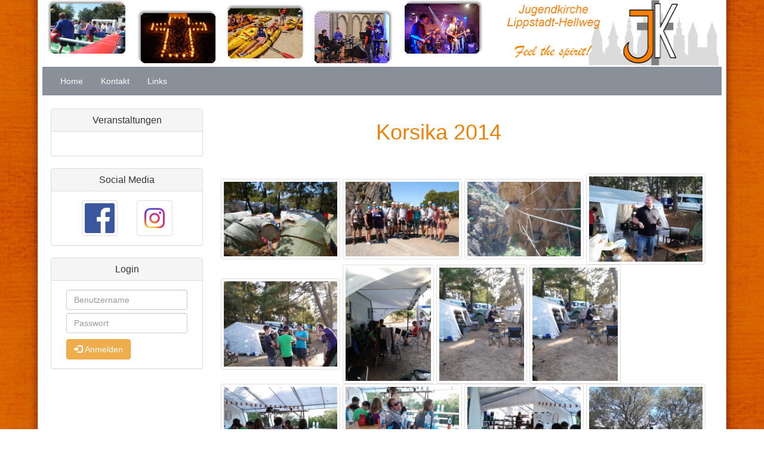

--- FILE ---
content_type: text/html; charset=UTF-8
request_url: https://jugendkirche-lippstadt.de/Galerie_2014_Korsika.php
body_size: 2999
content:
<!DOCTYPE html>
<html>
<!-- Header -->
    <head>
        <title>
                        Korsika 2014                    </title>
        <link href="cms/external/bootstrap/css/bootstrap.css" rel="stylesheet">
        <link href="cms/css/main.css" rel="stylesheet">
        <link href="cms/external/bootstrap/css/starter-template.css" rel="stylesheet">
        <link href="cms/external/typicons/typicons.css" rel="stylesheet">
        <link href="cms/css/navigation.css" rel="stylesheet">
        <link rel="shortcut icon" type="image/png" href="Images/icon.png">
        <script type="text/javascript" src="cms/js/jquery.js"></script>
        <script type="text/javascript" src="cms/js/functions.js"></script>
        <script src="cms/external/bootstrap/js/bootstrap.js"></script>
        <meta name="keywords" content="Jugendkirche, Lippstadt, Hellweg, Jugendkirche Lippstadt, Jugendkirche Lippstadt-Hellweg, Korsika, Freizeiten, Urlaub, Gottesdienste, Jugendliche" />
        <meta name="robots" content="noimageindex" />

        
        
        <style>
            .container {
                width: 1170px !important;
            }
            .row {
                width: 1170px !important;
                height: 110px !important;
            }
        </style>
        
        <script>
            var bgImage = "";
            /*window.onresize = setWhiteBacktround;
            window.onload = setWhiteBacktround; 
            function setWhiteBacktround(e) {
                if (window.innerWidth < 1170) {
                    if (bgImage === "") {
                        bgImage = document.getElementById("body").style.backgroundImage;
                    }
                    document.getElementById("body").style.backgroundColor = "white";
                    document.getElementById("body").style.backgroundImage = "none";
                } else {
                    if (bgImage !== "") {
                        document.getElementById("body").style.backgroundColor = "";
                        document.getElementById("body").style.backgroundImage = bgImage;
                    }
                }
            };*/
            
            window.onresize = function (e) {
                if (window.innerWidth < 1170) {
                    if (bgImage === "") {
                        bgImage = document.getElementById("body").style.backgroundImage;
                    }
                    document.getElementById("body").style.backgroundColor = "white";
                    document.getElementById("body").style.backgroundImage = "none";
                } else {
                    if (bgImage !== "") {
                        document.getElementById("body").style.backgroundColor = "";
                        document.getElementById("body").style.backgroundImage = bgImage;
                    }
                }
            };
            
        </script>
        
<!-- JavaScrits, die nur geladen werden, wenn die Seite bearbeitet werden kann. -->
                
    </head>

<!-- Body -->
    <body id="body" style="background-image:url(Images/Background3.png); background-position:center; background-attachment:fixed;">    
        <a name="top"></a>
        
                
        <!-- Seitenkopf -->
        <div class="container firstElement">
            <div class="row">
<!-- Carousel -->
    <div class="col-xs-8">
        <div id="carouselwithoutbuttons" class="carousel slide" data-ride="carousel" data-interval="8000">
            <div class="carousel-inner">
                <div class="item active">
                    <img src="Images/SlideTop1.png" alt="">
                </div>
                <div class="item">
                    <img src="Images/SlideTop2.png" alt="">
                </div>
                <div class="item">
                    <img src="Images/SlideTop3.png" alt="">
                </div>
                <div class="item">
                    <img src="Images/SlideTop4.png" alt="">
                </div>
            </div>             
        </div>
    </div>
<!-- Logo, Slogan usw. -->
    <div class="col-xs-2">
       <img src="Images/Logo_Slogan.png" width="354px" height="110px" alt="Feel the spirit!">
    </div>
</div>        </div> 

        <!-- Navigation -->
        <div class="container">  
            <nav class="navbar navbar-youca" role="navigation" />
    <link href="cms/css/multilayerdropdown.css" rel="stylesheet">
            
    
        
    <div class="navbar-header pull-left">&nbsp;&nbsp;
        <button type="button" class="navbar-toggle" data-toggle="collapse" data-target="#bs-example-navbar-collapse-1">
            <span class="sr-only">Navigation ein-/ausblenden</span>
            <span class="icon-bar"></span>
            <span class="icon-bar"></span>
            <span class="icon-bar"></span>
        </button>
    </div>
    <div class="collapse navbar-collapse" id="bs-example-navbar-collapse-1">
        <ul id="navbarList" class="nav navbar-nav">
                                        <li id='nav_list_2' >
                                                                            <a  href='home.php'>
                                                Home                                            </a>
                                                                    </li>
                                                    <li id='nav_list_100044' >
                                                                            <a  href='Kontakt.php'>
                                                Kontakt                                            </a>
                                                                    </li>
                                                    <li id='nav_list_100054' >
                                                                            <a  href='Links.php'>
                                                Links                                            </a>
                                                                    </li>
                                </ul>
    </div>
    <script src="cms/js/multilayerdropdown.js?a=0"></script>
</nav>        </div>

        <!-- Webseiteninhalt -->       
        <div class="container">
            
            <!-- Infoleiste Links -->
            <div class="col-xs-3">
                <!-- Veranstaltungen -->

<div class="panel panel-default">
    <div class="panel-heading">
        <h3 class="panel-title" align="center">Veranstaltungen</h3>
    </div>
    <div class="panel-body">
        <div class="event">
                    </div>
    </div>
</div><!-- Links -->
<div class="panel panel-default">
    <div class="panel-heading">
        <h3 class="panel-title" align="center">Social Media</h3>
    </div>
    <div class="panel-body" align="center">
      <a href="https://www.facebook.com/JuKi.Lippstadt" target="_blank"><img src="Images/Logos/Facebook_Logo.png" width="60" height="60" alt="Facebook" class="img-thumbnail"></a>
      &nbsp;&nbsp;&nbsp;&nbsp;&nbsp;&nbsp;
      <a href="https://www.instagram.com/jk_lippstadt/?hl=detarget="_blank"><img src="Images/Logos/Instagram_Logo.png" width="60" height="60" alt="Twitter" class="img-thumbnail"></a>
    </div>
</div><!-- Login -->
<div class ="panel panel-default">
    <div class="panel-heading">
        <h3 class="panel-title" align="center">Login</h3>
    </div>
    <div class="panel-body">
        <form action="" method="POST">
                                    <div style="margin-left:10px; margin-right:10px">
                            <input type="text" class="form-control" placeholder="Benutzername" name="user" />
                        </div>
                        <div style="margin-top:5px; margin-left:10px; margin-right:10px">
                            <input type="password" class="form-control" placeholder="Passwort" name="password" />
                        </div>
                        <div style="margin-top:5px; margin-left:10px; margin-right:10px">
                            <font color="#990000">
                                                            </font>
                        </div>
                        <div style="margin-top:10px; margin-left:10px; margin-right:10px">
                            <button class="btn btn-warning" type="submit" name="loginSubmit" value="Login">
                                <i class="glyphicon glyphicon-log-in"></i>
                                Anmelden
                            </button>
                        </div>
                        <input type="hidden" name="action" value="login" />
                            </form>
    </div>
</div>            </div>
            
            <!-- Admin-Tools oben -->
                        
            <!-- Überschrift -->
            <div class="col-xs-8">
                <h1 align="center">
                    <font id="titleText" 
                          color="#eb830b" 
                                                    style="min-width: 30px; min-height: 20px;">
                        
                        Korsika 2014                                        </font>
                </h1>
                <br />
                
                <!-- Überschrift editierbar -->
                            </div>

            <!-- Seiteninhalt -->
            <div class="col-xs-9">
            <script type="text/javascript" src="cms/external/FancyBox/source/jquery.fancybox.pack.js"></script>
<script type="text/javascript" src="cms/external/FancyBox/lib/jquery.mousewheel-3.0.6.pack.js"></script>
<link rel="stylesheet" href="cms/external/FancyBox/source/jquery.fancybox.css" type="text/css" media="screen" />
<script type="text/javascript">
    $(document).ready(function() {
            $(".fancybox").fancybox();
    });
</script>
<br />
                    <a class="fancybox" data-fancybox-group="button" rel="group" href="documents/images/Veranstaltungen/2014/01_Korsika/DSC_0018.JPG">
                        <img src="imagesMini/Veranstaltungen/2014/01_Korsika/DSC_0018.JPG" class="img-thumbnail" style="max-width:200px; max-height:200px; width:auto; height:auto;" alt="" />
                    </a>
                                    <a class="fancybox" data-fancybox-group="button" rel="group" href="documents/images/Veranstaltungen/2014/01_Korsika/DSC_0032.JPG">
                        <img src="imagesMini/Veranstaltungen/2014/01_Korsika/DSC_0032.JPG" class="img-thumbnail" style="max-width:200px; max-height:200px; width:auto; height:auto;" alt="" />
                    </a>
                                    <a class="fancybox" data-fancybox-group="button" rel="group" href="documents/images/Veranstaltungen/2014/01_Korsika/DSC_0053.JPG">
                        <img src="imagesMini/Veranstaltungen/2014/01_Korsika/DSC_0053.JPG" class="img-thumbnail" style="max-width:200px; max-height:200px; width:auto; height:auto;" alt="" />
                    </a>
                                    <a class="fancybox" data-fancybox-group="button" rel="group" href="documents/images/Veranstaltungen/2014/01_Korsika/IMG_20140708_192512.jpg">
                        <img src="imagesMini/Veranstaltungen/2014/01_Korsika/IMG_20140708_192512.jpg" class="img-thumbnail" style="max-width:200px; max-height:200px; width:auto; height:auto;" alt="" />
                    </a>
                                    <a class="fancybox" data-fancybox-group="button" rel="group" href="documents/images/Veranstaltungen/2014/01_Korsika/IMG_20140710_193850.jpg">
                        <img src="imagesMini/Veranstaltungen/2014/01_Korsika/IMG_20140710_193850.jpg" class="img-thumbnail" style="max-width:200px; max-height:200px; width:auto; height:auto;" alt="" />
                    </a>
                                    <a class="fancybox" data-fancybox-group="button" rel="group" href="documents/images/Veranstaltungen/2014/01_Korsika/IMG_20140710_193924.jpg">
                        <img src="imagesMini/Veranstaltungen/2014/01_Korsika/IMG_20140710_193924.jpg" class="img-thumbnail" style="max-width:200px; max-height:200px; width:auto; height:auto;" alt="" />
                    </a>
                                    <a class="fancybox" data-fancybox-group="button" rel="group" href="documents/images/Veranstaltungen/2014/01_Korsika/IMG_20140710_193936.jpg">
                        <img src="imagesMini/Veranstaltungen/2014/01_Korsika/IMG_20140710_193936.jpg" class="img-thumbnail" style="max-width:200px; max-height:200px; width:auto; height:auto;" alt="" />
                    </a>
                                    <a class="fancybox" data-fancybox-group="button" rel="group" href="documents/images/Veranstaltungen/2014/01_Korsika/IMG_20140710_193941.jpg">
                        <img src="imagesMini/Veranstaltungen/2014/01_Korsika/IMG_20140710_193941.jpg" class="img-thumbnail" style="max-width:200px; max-height:200px; width:auto; height:auto;" alt="" />
                    </a>
                                    <a class="fancybox" data-fancybox-group="button" rel="group" href="documents/images/Veranstaltungen/2014/01_Korsika/IMG_20140710_194003.jpg">
                        <img src="imagesMini/Veranstaltungen/2014/01_Korsika/IMG_20140710_194003.jpg" class="img-thumbnail" style="max-width:200px; max-height:200px; width:auto; height:auto;" alt="" />
                    </a>
                                    <a class="fancybox" data-fancybox-group="button" rel="group" href="documents/images/Veranstaltungen/2014/01_Korsika/IMG_20140710_194010.jpg">
                        <img src="imagesMini/Veranstaltungen/2014/01_Korsika/IMG_20140710_194010.jpg" class="img-thumbnail" style="max-width:200px; max-height:200px; width:auto; height:auto;" alt="" />
                    </a>
                                    <a class="fancybox" data-fancybox-group="button" rel="group" href="documents/images/Veranstaltungen/2014/01_Korsika/IMG_20140710_194018.jpg">
                        <img src="imagesMini/Veranstaltungen/2014/01_Korsika/IMG_20140710_194018.jpg" class="img-thumbnail" style="max-width:200px; max-height:200px; width:auto; height:auto;" alt="" />
                    </a>
                                    <a class="fancybox" data-fancybox-group="button" rel="group" href="documents/images/Veranstaltungen/2014/01_Korsika/IMG_20140711_110533.jpg">
                        <img src="imagesMini/Veranstaltungen/2014/01_Korsika/IMG_20140711_110533.jpg" class="img-thumbnail" style="max-width:200px; max-height:200px; width:auto; height:auto;" alt="" />
                    </a>
                                    <a class="fancybox" data-fancybox-group="button" rel="group" href="documents/images/Veranstaltungen/2014/01_Korsika/IMG_20140711_110541.jpg">
                        <img src="imagesMini/Veranstaltungen/2014/01_Korsika/IMG_20140711_110541.jpg" class="img-thumbnail" style="max-width:200px; max-height:200px; width:auto; height:auto;" alt="" />
                    </a>
                                    <a class="fancybox" data-fancybox-group="button" rel="group" href="documents/images/Veranstaltungen/2014/01_Korsika/IMG_20140711_210621.jpg">
                        <img src="imagesMini/Veranstaltungen/2014/01_Korsika/IMG_20140711_210621.jpg" class="img-thumbnail" style="max-width:200px; max-height:200px; width:auto; height:auto;" alt="" />
                    </a>
                                    <a class="fancybox" data-fancybox-group="button" rel="group" href="documents/images/Veranstaltungen/2014/01_Korsika/IMG_20140711_224034.jpg">
                        <img src="imagesMini/Veranstaltungen/2014/01_Korsika/IMG_20140711_224034.jpg" class="img-thumbnail" style="max-width:200px; max-height:200px; width:auto; height:auto;" alt="" />
                    </a>
                                    <a class="fancybox" data-fancybox-group="button" rel="group" href="documents/images/Veranstaltungen/2014/01_Korsika/IMG_20140714_120654.jpg">
                        <img src="imagesMini/Veranstaltungen/2014/01_Korsika/IMG_20140714_120654.jpg" class="img-thumbnail" style="max-width:200px; max-height:200px; width:auto; height:auto;" alt="" />
                    </a>
                                    <a class="fancybox" data-fancybox-group="button" rel="group" href="documents/images/Veranstaltungen/2014/01_Korsika/IMG_20140714_130142.jpg">
                        <img src="imagesMini/Veranstaltungen/2014/01_Korsika/IMG_20140714_130142.jpg" class="img-thumbnail" style="max-width:200px; max-height:200px; width:auto; height:auto;" alt="" />
                    </a>
                                    <a class="fancybox" data-fancybox-group="button" rel="group" href="documents/images/Veranstaltungen/2014/01_Korsika/IMG_20140718_132430.jpg">
                        <img src="imagesMini/Veranstaltungen/2014/01_Korsika/IMG_20140718_132430.jpg" class="img-thumbnail" style="max-width:200px; max-height:200px; width:auto; height:auto;" alt="" />
                    </a>
                                    <a class="fancybox" data-fancybox-group="button" rel="group" href="documents/images/Veranstaltungen/2014/01_Korsika/Korsika Canyoning.jpg">
                        <img src="imagesMini/Veranstaltungen/2014/01_Korsika/Korsika Canyoning.jpg" class="img-thumbnail" style="max-width:200px; max-height:200px; width:auto; height:auto;" alt="" />
                    </a>
                                    <a class="fancybox" data-fancybox-group="button" rel="group" href="documents/images/Veranstaltungen/2014/01_Korsika/Korsika1.jpg">
                        <img src="imagesMini/Veranstaltungen/2014/01_Korsika/Korsika1.jpg" class="img-thumbnail" style="max-width:200px; max-height:200px; width:auto; height:auto;" alt="" />
                    </a>
                                    <a class="fancybox" data-fancybox-group="button" rel="group" href="documents/images/Veranstaltungen/2014/01_Korsika/Korsika2.jpg">
                        <img src="imagesMini/Veranstaltungen/2014/01_Korsika/Korsika2.jpg" class="img-thumbnail" style="max-width:200px; max-height:200px; width:auto; height:auto;" alt="" />
                    </a>
                                    <a class="fancybox" data-fancybox-group="button" rel="group" href="documents/images/Veranstaltungen/2014/01_Korsika/Korsika3.jpg">
                        <img src="imagesMini/Veranstaltungen/2014/01_Korsika/Korsika3.jpg" class="img-thumbnail" style="max-width:200px; max-height:200px; width:auto; height:auto;" alt="" />
                    </a>
                                    <a class="fancybox" data-fancybox-group="button" rel="group" href="documents/images/Veranstaltungen/2014/01_Korsika/Korsika4.jpg">
                        <img src="imagesMini/Veranstaltungen/2014/01_Korsika/Korsika4.jpg" class="img-thumbnail" style="max-width:200px; max-height:200px; width:auto; height:auto;" alt="" />
                    </a>
                                    <a class="fancybox" data-fancybox-group="button" rel="group" href="documents/images/Veranstaltungen/2014/01_Korsika/Korsika5.jpg">
                        <img src="imagesMini/Veranstaltungen/2014/01_Korsika/Korsika5.jpg" class="img-thumbnail" style="max-width:200px; max-height:200px; width:auto; height:auto;" alt="" />
                    </a>
                                    <a class="fancybox" data-fancybox-group="button" rel="group" href="documents/images/Veranstaltungen/2014/01_Korsika/P1010416.JPG">
                        <img src="imagesMini/Veranstaltungen/2014/01_Korsika/P1010416.JPG" class="img-thumbnail" style="max-width:200px; max-height:200px; width:auto; height:auto;" alt="" />
                    </a>
                                    <a class="fancybox" data-fancybox-group="button" rel="group" href="documents/images/Veranstaltungen/2014/01_Korsika/P1020433.JPG">
                        <img src="imagesMini/Veranstaltungen/2014/01_Korsika/P1020433.JPG" class="img-thumbnail" style="max-width:200px; max-height:200px; width:auto; height:auto;" alt="" />
                    </a>
                            </div>
        </div>

        <!-- Seitenfuß -->
        <div class="footer">
            <div class="container">
                <hr />
                <div class="col-xs-3">
                    
                </div>
                <div class="col-xs-9 text-muted" align="center"> 
                    &copy; 2026 Jugendkirche Lippstadt-Hellweg
                    
                                        
                    <p class="pull-right">
                        <a href="Kontakt.php">Kontakt</a>&nbsp;&bull;<span>
                        <a href="Impressum.php">Impressum</a>&nbsp;&bull;
			<a href="Datenschutzerklaerung.php">Datenschutzerklaerung</a>&nbsp;&bull;
                        <a href="#top" class="text-muted">nach oben</a>
                    </p>
                </div>
            </div>
        </div>
        
        <!-- Popups -->

                
            </body>
</html>


--- FILE ---
content_type: text/css
request_url: https://jugendkirche-lippstadt.de/cms/css/main.css
body_size: 674
content:
/* 
    Created on : 19.03.2017, 00:42:04
    Author     : Dominik
*/


/*Kacheln Anfang*/
    .panel-youca {
      border-color: #ddd;
    }
    .panel-youca > .panel-heading {
      color: #FFF;
      background-image:url(../../../../Images/panelbalken.png);
      background-size: 90% 75%;                                                                              
      background-position: 0%, 50%;                                                                                      
      background-repeat:no-repeat;
      background-color: #FFF;
    }
    .panel-youca > .panel-heading + .panel-collapse .panel-body {
      border-top-color: #ddd;
    }
    .panel-youca > .panel-footer + .panel-collapse .panel-body {
      border-bottom-color: #ddd;
    } 
/*Kacheln Ende*/


/*Navigation Anfang*/
    .navbar-youca {
      color: #FFF;
      background-image:url(../../../../Images/panelbalken.png);
      background-size: 100% 95%;    /*90%  75%                                                                        */
      background-position: 0%, 50%;                                                                                      
      background-repeat:no-repeat;
      background-color: #FFF;
        
/*      background-color: #899099;
      border-color: #899099;*/
    }
    .navbar-youca .navbar-brand {
      color: #fff;
    }
    .navbar-youca .navbar-brand:hover,
    .navbar-youca .navbar-brand:focus {
      color: #fff;
      background-color: transparent;
    }
    .navbar-youca .navbar-text {
      color: #fff;
    }
    .navbar-youca .navbar-nav > li > a {
      color: #fff;
    }
    .navbar-youca .navbar-nav > li > a:hover,
    .navbar-youca .navbar-nav > li > a:focus {
      color: #fff;
      background-color: transparent;
    }
    .navbar-youca .navbar-nav > .active > a,
    .navbar-youca .navbar-nav > .active > a:hover,
    .navbar-youca .navbar-nav > .active > a:focus {
      color: #fff;
      background-color: #646A70;
    }
    .navbar-youca .navbar-nav > .disabled > a,
    .navbar-youca .navbar-nav > .disabled > a:hover,
    .navbar-youca .navbar-nav > .disabled > a:focus {
      color: #444;
      background-color: transparent;
    }
    .navbar-youca .navbar-toggle {
      border-color: #646A70;
    }
    .navbar-youca .navbar-toggle:hover,
    .navbar-youca .navbar-toggle:focus {
      background-color: #646A70;
    }
    .navbar-youca .navbar-toggle .icon-bar {
      background-color: #fff;
    }
    .navbar-youca .navbar-collapse,
    .navbar-youca .navbar-form {
      border-color: #101010;
    }
    .navbar-youca .navbar-nav > .open > a,
    .navbar-youca .navbar-nav > .open > a:hover,
    .navbar-youca .navbar-nav > .open > a:focus {
      color: #fff;
      background-color: #646A70;
    }
    @media (max-width: 767px) {
      .navbar-youca .navbar-nav .open .dropdown-menu > .dropdown-header {
        border-color: #899099;
      }
      .navbar-youca .navbar-nav .open .dropdown-menu .divider {
        background-color: #646A70;
      }
      .navbar-youca .navbar-nav .open .dropdown-menu > li > a {
        color: #fff;
      }
      .navbar-youca .navbar-nav .open .dropdown-menu > li > a:hover,
      .navbar-youca .navbar-nav .open .dropdown-menu > li > a:focus {
        color: #fff;
        background-color: transparent;
      }
      .navbar-youca .navbar-nav .open .dropdown-menu > .active > a,
      .navbar-youca .navbar-nav .open .dropdown-menu > .active > a:hover,
      .navbar-youca .navbar-nav .open .dropdown-menu > .active > a:focus {
        color: #fff;
        background-color: #646A70;
      }
      .navbar-youca .navbar-nav .open .dropdown-menu > .disabled > a,
      .navbar-youca .navbar-nav .open .dropdown-menu > .disabled > a:hover,
      .navbar-youca .navbar-nav .open .dropdown-menu > .disabled > a:focus {
        color: #444;
        background-color: transparent;
      }
    }
    .navbar-youca .navbar-link {
      color: #fff;
    }
    .navbar-youca .navbar-link:hover {
      color: #fff;
    }
    .navbar-youca .btn-link {
      color: #fff;
    }
    .navbar-youca .btn-link:hover,
    .navbar-youca .btn-link:focus {
      color: #fff;
    }
    .navbar-youca .btn-link[disabled]:hover,
    fieldset[disabled] .navbar-youca .btn-link:hover,
    .navbar-youca .btn-link[disabled]:focus,
    fieldset[disabled] .navbar-youca .btn-link:focus {
      color: #444;
    }
/*Navigation Ende*/

--- FILE ---
content_type: text/css
request_url: https://jugendkirche-lippstadt.de/cms/external/bootstrap/css/starter-template.css
body_size: 246
content:
body {
  padding-top: 0px;
}

.starter-template {
  padding: 40px 15px;
  text-align: center;
}

.content {
    margin-right: auto;
    margin-left: auto;
    width: 800px;
}

.popover {
    padding: 0px 14px;
    z-index: 70000;
}

.col-lg-2 {
    width: 19%;
}

.event {
    overflow: hidden;
    margin-bottom: 10px;
}

.event hr {
    margin-top: 12px;
    margin-bottom: 8px;
}

.event-name {
    font-size: 1.4em;
    margin-bottom: 3px;
    height: auto;
}

.event-info {
    font-size: 0.8em;
}

i.dropdown-symbols {
    float: left;
    display:inline;
    font-size: 15px;
    margin-left: 5px;
    margin-top: 5px;
    cursor: pointer;
}


--- FILE ---
content_type: text/css
request_url: https://jugendkirche-lippstadt.de/cms/css/navigation.css
body_size: 146
content:
/*
To change this license header, choose License Headers in Project Properties.
To change this template file, choose Tools | Templates
and open the template in the editor.
*/
/* 
    Created on : 17.08.2016, 12:48:06
    Author     : Marcel
*/

.dropdown-custom {
    min-width: inherit;
}

--- FILE ---
content_type: text/css
request_url: https://jugendkirche-lippstadt.de/cms/css/multilayerdropdown.css
body_size: 347
content:
.dropdown-menu>li
{	position:relative;
  -webkit-user-select: none; /* Chrome/Safari */        
  -moz-user-select: none; /* Firefox */
  -ms-user-select: none; /* IE10+ */
  /* Rules below not implemented in browsers yet */
  -o-user-select: none;
  user-select: none;
  cursor:pointer;
}
.dropdown-menu .sub-menu {
    left: 100%;
    position: absolute;
    top: 0;
    display:none;
    margin-top: -1px;
    border-top-left-radius:0;
    border-bottom-left-radius:0;
    border-left-color:#fff;
    box-shadow:none;
}
.right-caret:after,.left-caret:after
{	content:"";
  border-bottom: 5px solid transparent;
  border-top: 5px solid transparent;
  display: inline-block;
  height: 0;
  vertical-align: middle;
  width: 0;
  margin-left:5px;
}
.right-caret:after
{	border-left: 5px solid #000000;
}
.left-caret:after
{	border-right: 5px solid #888888;
}

--- FILE ---
content_type: text/javascript
request_url: https://jugendkirche-lippstadt.de/cms/js/functions.js
body_size: 90
content:
function findPos(o) {
    var curleft = 0;
    var curtop = 0;

    if (o.offsetParent) {
        do {
            curleft += o.offsetLeft;
            curtop += o.offsetTop;
        } while (o = o.offsetParent);
    }

    return {
        top: curtop,
        left: curleft
    };
}